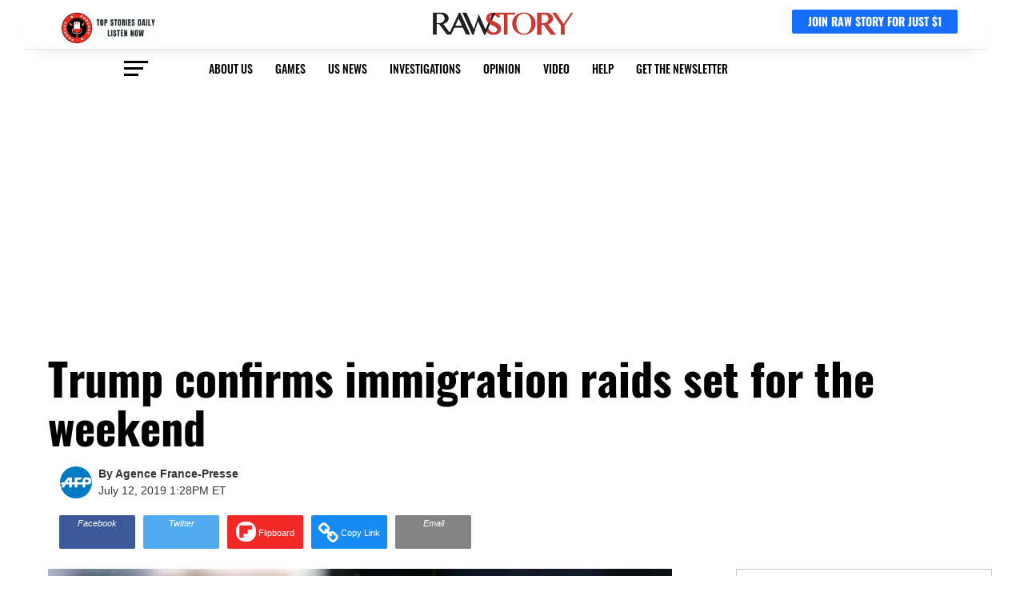

--- FILE ---
content_type: text/html; charset=utf-8
request_url: https://www.google.com/recaptcha/api2/aframe
body_size: 266
content:
<!DOCTYPE HTML><html><head><meta http-equiv="content-type" content="text/html; charset=UTF-8"></head><body><script nonce="halY0VibzAUqguHiwfBl5Q">/** Anti-fraud and anti-abuse applications only. See google.com/recaptcha */ try{var clients={'sodar':'https://pagead2.googlesyndication.com/pagead/sodar?'};window.addEventListener("message",function(a){try{if(a.source===window.parent){var b=JSON.parse(a.data);var c=clients[b['id']];if(c){var d=document.createElement('img');d.src=c+b['params']+'&rc='+(localStorage.getItem("rc::a")?sessionStorage.getItem("rc::b"):"");window.document.body.appendChild(d);sessionStorage.setItem("rc::e",parseInt(sessionStorage.getItem("rc::e")||0)+1);localStorage.setItem("rc::h",'1762514382943');}}}catch(b){}});window.parent.postMessage("_grecaptcha_ready", "*");}catch(b){}</script></body></html>